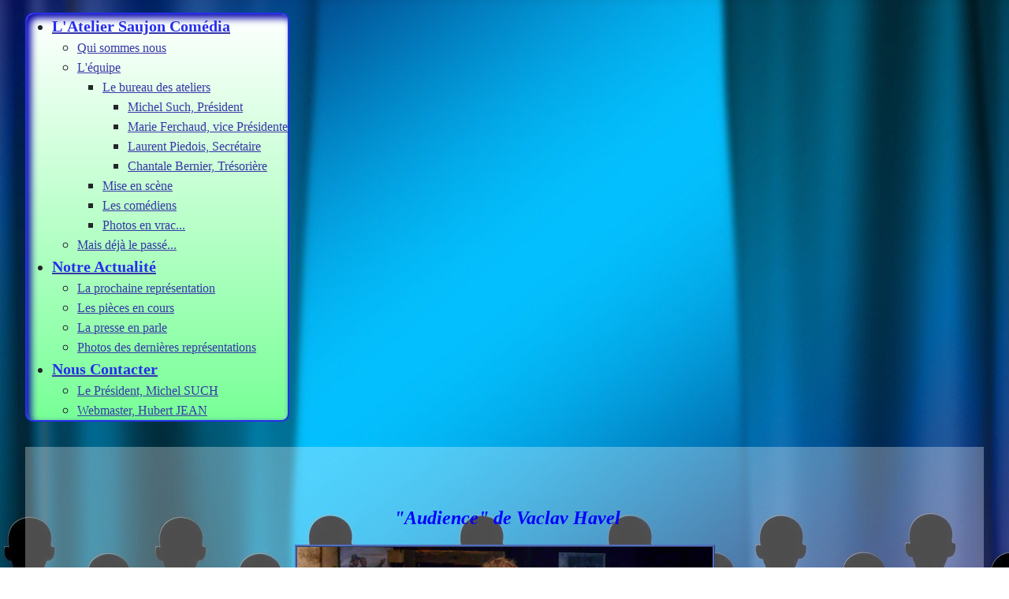

--- FILE ---
content_type: text/html; charset=utf-8
request_url: https://www.ateliers-theatre-saujon-comedia.com/presentation-atelier-theatre-saujon-comedia/l-%C3%A9quipe-des-ateliers-de-th%C3%A9%C3%A2tre/photos-en-vrac-theatre-saujon-comedia/68-audience-ateliers-theatre-saujon-comedia
body_size: 9879
content:
<!DOCTYPE html>
<html lang="fr-fr" dir="ltr">

<head>
    <meta charset="utf-8">
	<meta name="author" content="Michel SUCH">
	<meta name="viewport" content="width=device-width, initial-scale=1">
	<meta name="description" content="Les Ateliers Saujon Comédia sont une troupe de Théâtre qui se produisent sur différentes scènes, ils organisent des cours et des stages de théâtre">
	<meta name="generator" content="Joomla! - Open Source Content Management - Version 5.4.2">
	<title>Ateliers Théâtre Saujon Comédia - Audience</title>
	<link href="/media/system/images/joomla-favicon.svg" rel="icon" type="image/svg+xml">
	<link href="/media/system/images/favicon.ico" rel="alternate icon" type="image/vnd.microsoft.icon">
	<link href="/media/system/images/joomla-favicon-pinned.svg" rel="mask-icon" color="#000">

    <link href="/media/system/css/joomla-fontawesome.min.css?dd80b1" rel="lazy-stylesheet"><noscript><link href="/media/system/css/joomla-fontawesome.min.css?dd80b1" rel="stylesheet"></noscript>
	<link href="https://fonts.googleapis.com/css2?family=Noto+Sans:wght@100;300;400;700&amp;family=Roboto:wght@100;300;400;700&amp;display=swap" rel="lazy-stylesheet" crossorigin="anonymous"><noscript><link href="https://fonts.googleapis.com/css2?family=Noto+Sans:wght@100;300;400;700&amp;family=Roboto:wght@100;300;400;700&amp;display=swap" rel="stylesheet"></noscript>
		<link rel="stylesheet" href="/media/com_jchoptimize/cache/css/43bcabf297f23db073c0c9b41a577af49680d96ff0c57ad25a4b17e13000fc42.css" data-file="template.min">
	<link rel="stylesheet" href="/media/com_jchoptimize/cache/css/43bcabf297f23db073c0c9b41a577af4fabf1ded9d8076309ecce0bb32f13bc1.css" data-file="colors_alternative.min">
	<link href="/media/mod_articles_news/css/template.min.css?dd80b1" rel="stylesheet">
	<link rel="stylesheet" href="/media/com_jchoptimize/cache/css/43bcabf297f23db073c0c9b41a577af435237080e0668af2b547aaa23103b295.css" data-file="joomla-alert.min">
	<link rel="stylesheet" href="/media/com_jchoptimize/cache/css/43bcabf297f23db073c0c9b41a577af4756d268333a044c49460194e1ceb14e2.css" data-file="user">
	<link href="/plugins/system/cookiesck/assets/front.css?ver=3.7.1" rel="stylesheet">
	<link href="/modules/mod_maximenuck/themes/mega9/css/maximenuck.php?monid=maximenuck102" rel="stylesheet">
	<style>:root {
		--hue: 214;
		--template-bg-light: #f0f4fb;
		--template-text-dark: #495057;
		--template-text-light: #ffffff;
		--template-link-color: var(--link-color);
		--template-special-color: #001B4C;
		--cassiopeia-font-family-body: "Noto Sans", sans-serif;
			--cassiopeia-font-family-headings: "Roboto", sans-serif;
			--cassiopeia-font-weight-normal: 400;
			--cassiopeia-font-weight-headings: 700;
	}</style>
	<style>
			#cookiesck {
				position:fixed;
				left:0;
				right: 0;
				bottom: 0;
				z-index: 1000000;
				min-height: 30px;
				color: #eeeeee;
				background: rgba(0,0,0,0.5);
				text-align: center;
				font-size: 14px;
				line-height: 14px;
			}
			#cookiesck_text {
				padding: 10px 0;
				display: inline-block;
			}
			#cookiesck_buttons {
				float: right;
			}
			.cookiesck_button,
			#cookiesck_accept,
			#cookiesck_decline,
			#cookiesck_settings,
			#cookiesck_readmore {
				float:left;
				padding:10px;
				margin: 5px;
				border-radius: 3px;
				text-decoration: none;
				cursor: pointer;
				transition: all 0.2s ease;
			}
			#cookiesck_readmore {
				float:right;
			}
			#cookiesck_accept {
				background: #1176a6;
				border: 2px solid #1176a6;
				color: #f5f5f5;
			}
			#cookiesck_accept:hover {
				background: transparent;
				border: 2px solid darkturquoise;
				color: darkturquoise;
			}
			#cookiesck_decline {
				background: #000;
				border: 2px solid #000;
				color: #f5f5f5;
			}
			#cookiesck_decline:hover {
				background: transparent;
				border: 2px solid #fff;
				color: #fff;
			}
			#cookiesck_settings {
				background: #fff;
				border: 2px solid #fff;
				color: #000;
			}
			#cookiesck_settings:hover {
				background: transparent;
				border: 2px solid #fff;
				color: #fff;
			}
			#cookiesck_options {
				display: none;
				width: 30px;
				height: 30px;
				border-radius: 15px;
				box-sizing: border-box;
				position: fixed;
				bottom: 0;
				left: 0;
				margin: 10px;
				border: 1px solid #ccc;
				cursor: pointer;
				background: rgba(255,255,255,1) url(/plugins/system/cookiesck/assets/cookies-icon.svg) center center no-repeat;
				background-size: 80% auto;
				z-index: 1000000;
			}
			#cookiesck_options > .inner {
				display: none;
				width: max-content;
				margin-top: -40px;
				background: rgba(0,0,0,0.7);
				position: absolute;
				font-size: 14px;
				color: #fff;
				padding: 4px 7px;
				border-radius: 3px;
			}
			#cookiesck_options:hover > .inner {
				display: block;
			}
			#cookiesck > div {
				display: flex;
				justify-content: space-around;
				align-items: center;
				flex-direction: column;
			}
			
			
			.cookiesck-iframe-wrap-text {
				position: absolute;
				width: 100%;
				padding: 10px;
				color: #fff;
				top: 50%;
				transform: translate(0,-60%);
				text-align: center;
			}
			.cookiesck-iframe-wrap:hover .cookiesck-iframe-wrap-text {
				color: #333;
			}
			.cookiesck-iframe-wrap-allowed .cookiesck-iframe-wrap-text {
				display: none;
			}

		</style>
	<style>
@media only screen and (min-width: 768px) {
body {background-image:url(https://www.ateliers-theatre-saujon-comedia.com/images/background/fond-ecran-saujon-comedia-theatre.jpg) !important;
    background-size: auto !important;
    background-attachment: fixed !important;
    background-repeat: no-repeat !important;
	background-position: center center !important;
    background-color: transparent !important;}


}
</style>
	<style>/* Mobile Menu CK - https://www.joomlack.fr */
/* Automatic styles */

.mobilemenuck-bar {display:none;position:relative;left:0;top:0;right:0;z-index:100;}
.mobilemenuck-bar-title {display: block;}
.mobilemenuck-bar-button {cursor:pointer;box-sizing: border-box;position:absolute; top: 0; right: 0;line-height:0.8em;font-family:Verdana;text-align: center;}
.mobilemenuck {box-sizing: border-box;width: 100%;}
.mobilemenuck-topbar {position:relative;}
.mobilemenuck-title {display: block;}
.mobilemenuck-button {cursor:pointer;box-sizing: border-box;position:absolute; top: 0; right: 0;line-height:0.8em;font-family:Verdana;text-align: center;}
.mobilemenuck a {display:block;text-decoration: none;}
.mobilemenuck a:hover {text-decoration: none;}
.mobilemenuck .mobilemenuck-item > div {position:relative;}
/* for accordion */
.mobilemenuck-togglericon:after {cursor:pointer;text-align:center;display:block;position: absolute;right: 0;top: 0;content:"+";}
.mobilemenuck .open .mobilemenuck-togglericon:after {content:"-";}
.mobilemenuck-lock-button.mobilemenuck-button {right:45px}
.mobilemenuck-lock-button.mobilemenuck-button svg {max-height:50%;}
.mobilemenuck-lock-button.mobilemenuck-button::after {display: block;content: "";height: 100%;width: 100%;z-index: 1;position: absolute;top: 0;left: 0;}
.mobilemenuck[data-display="flyout"] {overflow: initial !important;}
.mobilemenuck[data-display="flyout"] .level1 + .mobilemenuck-submenu {position:absolute;top:0;left:auto;display:none;height:100vh;left:100%;}
.mobilemenuck[data-display="flyout"] .level2 + .mobilemenuck-submenu {position:absolute;top:0;left:auto;display:none;height:100vh;left:100%;}
.mobilemenuck[data-display="flyout"][data-effect*="slideright"] .level1 + .mobilemenuck-submenu {right:100%;left:auto;}
.mobilemenuck[data-display="flyout"][data-effect*="slideright"] .level2 + .mobilemenuck-submenu {right:100%;left:auto;}

/* RTL support */
.rtl .mobilemenuck-bar-button {left: 0;right: auto;}
.rtl .mobilemenuck-button {left: 0;right: auto;}
.rtl .mobilemenuck-togglericon::after {left: 0;right: auto;}

@media screen and (max-width: 640px) {
.mobilemenuck[data-display="flyout"] .level1 + .mobilemenuck-submenu {position:static;width: initial !important;height: initial;}
}
@media screen and (max-width: 1000px) {
.mobilemenuck[data-display="flyout"] .level2 + .mobilemenuck-submenu {position:static;width: initial !important;height: initial;}
}
.mobilemenuck-backbutton {
	cursor: pointer;
}

.mobilemenuck-backbutton:hover {
	opacity: 0.7;
}

[data-id="mobilemenuck-171"] .mobilemenuck-bar-title {
	background: #464646;
	color: #FFFFFF;
	font-weight: bold;
	text-indent: 20px;
	line-height: 43px;
	font-size: 20px;
}

[data-id="mobilemenuck-171"] .mobilemenuck-bar-title a {
	color: #FFFFFF;
	font-weight: bold;
	text-indent: 20px;
	line-height: 43px;
	font-size: 20px;
}

[data-id="mobilemenuck-171"] .mobilemenuck-bar-button {
	background: #333333;
	height: 43px;
	width: 43px;
	color: #FFFFFF;
	padding-top: 8px;
	font-size: 1.8em;
}

[data-id="mobilemenuck-171"] .mobilemenuck-bar-button a {
	color: #FFFFFF;
	font-size: 1.8em;
}

[data-id="mobilemenuck-171"].mobilemenuck {
	background: #464646;
	color: #FFFFFF;
	padding-bottom: 5px;
	font-weight: bold;
	font-size: 1.2em;
}

[data-id="mobilemenuck-171"].mobilemenuck a {
	color: #FFFFFF;
	font-weight: bold;
	font-size: 1.2em;
}

[data-id="mobilemenuck-171"] .mobilemenuck-title {
	background: #464646;
	height: 43px;
	text-indent: 20px;
	line-height: 43px;
	font-size: 20px;
}

[data-id="mobilemenuck-171"] .mobilemenuck-title a {
	text-indent: 20px;
	line-height: 43px;
	font-size: 20px;
}

[data-id="mobilemenuck-171"] .mobilemenuck-button {
	min-height: 35px;
	height: 43px;
	width: 45px;
	line-height: 35px;
	font-size: 1.8em;
}

[data-id="mobilemenuck-171"] .mobilemenuck-button a {
	line-height: 35px;
	font-size: 1.8em;
}

[data-id="mobilemenuck-171"] .mobilemenuck-item > .level1 {
	background: #027EA6;
	-moz-border-radius: 5px 5px 5px 5px;
	-o-border-radius: 5px 5px 5px 5px;
	-webkit-border-radius: 5px 5px 5px 5px;
	border-radius: 5px 5px 5px 5px;
	color: #FFFFFF;
	margin-top: 4px;
	margin-right: 4px;
	margin-bottom: 4px;
	margin-left: 4px;
	padding-left: 15px;
	line-height: 35px;
}

[data-id="mobilemenuck-171"] .mobilemenuck-item > .level1 a {
	color: #FFFFFF;
	line-height: 35px;
}

[data-id="mobilemenuck-171"] .mobilemenuck-item > .level1:not(.headingck):hover, [data-id="mobilemenuck-171"] .mobilemenuck-item > .level1.open {
	background: #008bb8;
}

[data-id="mobilemenuck-171"] .mobilemenuck-item > .level2 {
	background: #FFFFFF;
	-moz-border-radius: 5px 5px 5px 5px;
	-o-border-radius: 5px 5px 5px 5px;
	-webkit-border-radius: 5px 5px 5px 5px;
	border-radius: 5px 5px 5px 5px;
	color: #000000;
	margin-top: 4px;
	margin-right: 4px;
	margin-bottom: 4px;
	margin-left: 4px;
	padding-left: 25px;
	line-height: 35px;
}

[data-id="mobilemenuck-171"] .mobilemenuck-item > .level2 a {
	color: #000000;
	line-height: 35px;
}

[data-id="mobilemenuck-171"] .mobilemenuck-item > .level2:not(.headingck):hover, [data-id="mobilemenuck-171"] .mobilemenuck-item > .level2.open {
	background: #f0f0f0;
}

[data-id="mobilemenuck-171"] .level2 + .mobilemenuck-submenu .mobilemenuck-item > div:not(.mobilemenuck-submenu) {
	background: #689332;
	-moz-border-radius: 5px 5px 5px 5px;
	-o-border-radius: 5px 5px 5px 5px;
	-webkit-border-radius: 5px 5px 5px 5px;
	border-radius: 5px 5px 5px 5px;
	color: #FFFFFF;
	margin-top: 4px;
	margin-right: 4px;
	margin-bottom: 4px;
	margin-left: 4px;
	padding-left: 35px;
	line-height: 35px;
}

[data-id="mobilemenuck-171"] .level2 + .mobilemenuck-submenu .mobilemenuck-item > div:not(.mobilemenuck-submenu) a {
	color: #FFFFFF;
	line-height: 35px;
}

[data-id="mobilemenuck-171"] .level2 + .mobilemenuck-submenu .mobilemenuck-item > div:not(.headingck):not(.mobilemenuck-submenu):hover, [data-id="mobilemenuck-171"] .mobilemenuck-item > .level2 + .mobilemenuck-submenu .mobilemenuck-item > div.open:not(.mobilemenuck-submenu) {
	background: #72a137;
}

[data-id="mobilemenuck-171"] .mobilemenuck-togglericon:after {
	background: #000000;
	background: rgba(0,0,0,0.25);
	-pie-background: rgba(0,0,0,0.25);
	-moz-border-radius: 0px 5px 5px 0px;
	-o-border-radius: 0px 5px 5px 0px;
	-webkit-border-radius: 0px 5px 5px 0px;
	border-radius: 0px 5px 5px 0px;
	min-height: 35px;
	height: 100%;
	width: 35px;
	padding-right: 5px;
	padding-left: 5px;
	line-height: 35px;
	font-size: 1.7em;
}

[data-id="mobilemenuck-171"] .mobilemenuck-togglericon:after a {
	line-height: 35px;
	font-size: 1.7em;
}
.mobilemaximenuck div span.descck {
	padding-left: 10px;
	font-size: 12px;
}

[data-id="mobilemenuck-171"] .mobilemenuck-item-counter {
	display: inline-block;
	margin: 0 5px;
	padding: 10px;
	font-size: 12px;
	line-height: 0;
	background: rgba(0,0,0,0.3);
	color: #eee;
	border-radius: 10px;
	height: 20px;
	transform: translate(10px,-3px);
	box-sizing: border-box;
}

[data-id="mobilemenuck-171"] + .mobilemenuck-overlay {
	position: fixed;
	top: 0;
	background: #000;
	opacity: 0.3;
	left: 0;
	right: 0;
	bottom: 0;
	z-index: 9;
}

[data-id="mobilemenuck-171"] .mobilemenuck-backbutton svg {
	width: 14px;
	fill: #fff;
	position: relative;
	left: -5px;
	top: -2px;
}
[data-id="mobilemenuck-171"] + .mobilemenuck-overlay {
	position: fixed;
	top: 0;
	background: #000000;
	opacity: 0.3;
	left: 0;
	right: 0;
	bottom: 0;
	z-index: 9;
}
[data-id="maximenuck102"] .mobilemenuck-item-counter {
	display: inline-block;
	margin: 0 5px;
	padding: 10px;
	font-size: 12px;
	line-height: 0;
	background: rgba(0,0,0,0.3);
	color: #eee;
	border-radius: 10px;
	height: 20px;
	transform: translate(10px,-3px);
	box-sizing: border-box;
}

[data-id="maximenuck102"] .mobilemenuck-backbutton svg {
	width: 14px;
	fill: #fff;
	position: relative;
	left: -5px;
	top: -2px;
}
/* Mobile Menu CK - https://www.joomlack.fr */
/* Automatic styles */

.mobilemenuck-bar {display:none;position:relative;left:0;top:0;right:0;z-index:100;}
.mobilemenuck-bar-title {display: block;}
.mobilemenuck-bar-button {cursor:pointer;box-sizing: border-box;position:absolute; top: 0; right: 0;line-height:0.8em;font-family:Segoe UI;text-align: center;}
.mobilemenuck {box-sizing: border-box;width: 100%;}
.mobilemenuck-topbar {position:relative;}
.mobilemenuck-title {display: block;}
.mobilemenuck-button {cursor:pointer;box-sizing: border-box;position:absolute; top: 0; right: 0;line-height:0.8em;font-family:Segoe UI;text-align: center;}
.mobilemenuck a {display:block;text-decoration: none;}
.mobilemenuck a:hover {text-decoration: none;}
.mobilemenuck .mobilemenuck-item > div {position:relative;}
.mobilemenuck-lock-button.mobilemenuck-button {right:45px}
.mobilemenuck-lock-button.mobilemenuck-button svg {max-height:50%;}
.mobilemenuck-lock-button.mobilemenuck-button::after {display: block;content: "";height: 100%;width: 100%;z-index: 1;position: absolute;top: 0;left: 0;}
.mobilemenuck[data-display="flyout"] {overflow: initial !important;}
.mobilemenuck[data-display="flyout"] .level1 + .mobilemenuck-submenu {position:absolute;top:0;left:auto;display:none;height:100vh;left:100%;}
.mobilemenuck[data-display="flyout"] .level2 + .mobilemenuck-submenu {position:absolute;top:0;left:auto;display:none;height:100vh;left:100%;}
.mobilemenuck[data-display="flyout"][data-effect*="slideright"] .level1 + .mobilemenuck-submenu {right:100%;left:auto;}
.mobilemenuck[data-display="flyout"][data-effect*="slideright"] .level2 + .mobilemenuck-submenu {right:100%;left:auto;}
@media screen and (max-width: 640px) {
.mobilemenuck[data-display="flyout"] .level1 + .mobilemenuck-submenu {position:static;width: initial !important;height: initial;}
}
@media screen and (max-width: 1000px) {
.mobilemenuck[data-display="flyout"] .level2 + .mobilemenuck-submenu {position:static;width: initial !important;height: initial;}
}
.mobilemenuck-backbutton { cursor: pointer; }.mobilemenuck-backbutton:hover { opacity: 0.7; }/* for accordion */
.mobilemenuck-togglericon:after {cursor:pointer;text-align:center;display:block;position: absolute;right: 0;top: 0;content:"+";}
.mobilemenuck .open .mobilemenuck-togglericon:after {content:"-";}

[data-id="maximenuck102"] .mobilemenuck-bar-title {
	background: #359D9E;
	color: #FFFFFF;
	text-align: left;
	font-weight: normal;
	text-indent: 30px;
	line-height: 60px;
	font-size: 20px;
}

[data-id="maximenuck102"] .mobilemenuck-bar-title a {
	color: #FFFFFF;
	font-weight: normal;
	text-indent: 30px;
	line-height: 60px;
	font-size: 20px;
}

[data-id="maximenuck102"] .mobilemenuck-bar-button {
	-moz-border-radius: 50% 0px 0px 50%;
	-o-border-radius: 50% 0px 0px 50%;
	-webkit-border-radius: 50% 0px 0px 50%;
	border-radius: 50% 0px 0px 50%;
	height: 65px;
	width: 50px;
	color: #FFFFFF;
	line-height: 60px;
	font-size: 40px;
}

[data-id="maximenuck102"] .mobilemenuck-bar-button a {
	color: #FFFFFF;
	line-height: 60px;
	font-size: 40px;
}

[data-id="maximenuck102"].mobilemenuck {
	background: #359D9E;
	background-image: -o-linear-gradient(center top,#359D9E, #38D6C6 100%);
	background-image: -webkit-gradient(linear, left top, left bottom,from(#359D9E), color-stop(100%, #38D6C6));
	background-image: -moz-linear-gradient(center top,#359D9E, #38D6C6 100%);
	background-image: linear-gradient(to bottom,#359D9E, #38D6C6 100%);
	color: #C1D5D6;
	padding-bottom: 10px;
	font-weight: bold;
	font-size: 15px;
}

[data-id="maximenuck102"].mobilemenuck a {
	color: #C1D5D6;
	font-weight: bold;
	font-size: 15px;
}

[data-id="maximenuck102"] .mobilemenuck-title {
	height: 60px;
	color: #FFFFFF;
	margin-right: 10px;
	margin-left: 10px;
	text-align: left;
	font-weight: normal;
	text-indent: 20px;
	line-height: 60px;
	font-size: 20px;
}

[data-id="maximenuck102"] .mobilemenuck-title a {
	color: #FFFFFF;
	font-weight: normal;
	text-indent: 20px;
	line-height: 60px;
	font-size: 20px;
}

[data-id="maximenuck102"] .mobilemenuck-button {
	-moz-border-radius: 50% 50% 50% 50%;
	-o-border-radius: 50% 50% 50% 50%;
	-webkit-border-radius: 50% 50% 50% 50%;
	border-radius: 50% 50% 50% 50%;
	height: 60px;
	width: 60px;
	color: #FFFFFF;
	margin-bottom: 0px;
	margin-left: 0px;
	line-height: 60px;
	font-size: 40px;
}

[data-id="maximenuck102"] .mobilemenuck-button a {
	color: #FFFFFF;
	line-height: 60px;
	font-size: 40px;
}

[data-id="maximenuck102"] .mobilemenuck-item > .level1 {
	background: #FFFFFF;
	background: rgba(255,255,255,0.2);
	-pie-background: rgba(255,255,255,0.2);
	color: #FFFFFF;
	margin-top: 5px;
	margin-right: 10px;
	margin-bottom: 5px;
	margin-left: 10px;
	padding-top: 5px;
	padding-bottom: 5px;
	padding-left: 45px;
	line-height: 35px;
}

[data-id="maximenuck102"] .mobilemenuck-item > .level1 a {
	color: #FFFFFF;
	line-height: 35px;
}

[data-id="maximenuck102"] .mobilemenuck-item > .level2 {
	background: #000000;
	background: rgba(0,0,0,0.2);
	-pie-background: rgba(0,0,0,0.2);
	color: #FFFFFF;
	margin-top: 5px;
	margin-right: 10px;
	margin-bottom: 5px;
	margin-left: 10px;
	padding-top: 5px;
	padding-bottom: 5px;
	padding-left: 45px;
	line-height: 35px;
}

[data-id="maximenuck102"] .mobilemenuck-item > .level2 a {
	color: #FFFFFF;
	line-height: 35px;
}

[data-id="maximenuck102"] .mobilemenuck-item > .level2:not(.headingck):hover, [data-id="maximenuck102"] .mobilemenuck-item > .level2.open {
	background: #38d6c6;
	background-image: -o-linear-gradient(center top,#38d6c6, #359D9E 100%);
	background-image: -webkit-gradient(linear, left top, left bottom,from(#38d6c6), color-stop(100%, #359D9E));
	background-image: -moz-linear-gradient(center top,#38d6c6, #359D9E 100%);
	background-image: linear-gradient(to bottom,#38d6c6, #359D9E 100%);
}

[data-id="maximenuck102"] .level2 + .mobilemenuck-submenu .mobilemenuck-item > div:not(.mobilemenuck-submenu) {
	color: #FFFFFF;
	margin-top: 5px;
	margin-right: 10px;
	margin-bottom: 5px;
	margin-left: 10px;
	padding-top: 5px;
	padding-bottom: 5px;
	padding-left: 65px;
	line-height: 35px;
}

[data-id="maximenuck102"] .level2 + .mobilemenuck-submenu .mobilemenuck-item > div:not(.mobilemenuck-submenu) a {
	color: #FFFFFF;
	line-height: 35px;
}

[data-id="maximenuck102"] .mobilemenuck-togglericon:after {
	height: 35px;
	width: 35px;
	color: #FFFFFF;
	margin-right: 30px;
	text-align: center;
	line-height: 35px;
	font-size: 30px;
}

[data-id="maximenuck102"] .mobilemenuck-togglericon:after a {
	color: #FFFFFF;
	line-height: 35px;
	font-size: 30px;
}
[data-id="maximenuck102"].mobilemenuck div span.descck {
	padding-left: 10px;
	font-size: 12px;
}

[data-id="maximenuck102"].mobilemenuck-bar {
	position: fixed !important;
	bottom: 0px;
	top: auto;
}

[data-id="maximenuck102"].mobilemenuck {
	bottom: 0;
	position: fixed !important;
	overflow-y: auto;
}[data-id="maximenuck102"] img.mobilemenuck-icon {
width: 32px;
height: 32px;
margin: 5px;
}[data-id="maximenuck102"] i.mobilemenuck-icon {
font-size: 32px;
margin: 5px;
}[data-id="maximenuck102"] .mobilemenuck-item .maximenuiconck {
font-size: 32px;
margin: 5px;
}[data-id="maximenuck102"] + .mobilemenuck-overlay {
	position: fixed;
	top: 0;
	background: #000000;
	opacity: 0.3;
	left: 0;
	right: 0;
	bottom: 0;
	z-index: 9;
}.mobilemenuck-logo { text-align: center; }.mobilemenuck-logo-left { text-align: left; }.mobilemenuck-logo-right { text-align: right; }.mobilemenuck-logo a { display: inline-block; }</style>
	<style>div#maximenuck102 .titreck-text {
	flex: 1;
}

div#maximenuck102 .maximenuck.rolloveritem  img {
	display: none !important;
}div#maximenuck102.maximenufixed {
	position: fixed !important;
	left: 0 !important;
	top: 0 !important;
	right: 0 !important;
	z-index: 1000 !important;
	margin: 0 auto;
	width: 100%;
	
}div#maximenuck102.maximenufixed ul.maximenuck {
            top: 0 !important;
        }
@media screen and (max-width: 640px) {div#maximenuck102 ul.maximenuck li.maximenuck.nomobileck, div#maximenuck102 .maxipushdownck ul.maximenuck2 li.maximenuck.nomobileck { display: none !important; }
	div#maximenuck102.maximenuckh {
        height: auto !important;
    }
	
	div#maximenuck102.maximenuckh li.maxiFancybackground {
		display: none !important;
	}

    div#maximenuck102.maximenuckh ul:not(.noresponsive) {
        height: auto !important;
        padding-left: 0 !important;
        /*padding-right: 0 !important;*/
    }

    div#maximenuck102.maximenuckh ul:not(.noresponsive) li {
        float :none !important;
        width: 100% !important;
		box-sizing: border-box;
        /*padding-right: 0 !important;*/
		padding-left: 0 !important;
		padding-right: 0 !important;
        margin-right: 0 !important;
    }

    div#maximenuck102.maximenuckh ul:not(.noresponsive) li > div.floatck {
        width: 100% !important;
		box-sizing: border-box;
		right: 0 !important;
		left: 0 !important;
		margin-left: 0 !important;
		position: relative !important;
		/*display: none;
		height: auto !important;*/
    }
	
	div#maximenuck102.maximenuckh ul:not(.noresponsive) li:hover > div.floatck {
		position: relative !important;
		margin-left: 0 !important;
    }

    div#maximenuck102.maximenuckh ul:not(.noresponsive) div.floatck div.maximenuck2 {
        width: 100% !important;
    }

    div#maximenuck102.maximenuckh ul:not(.noresponsive) div.floatck div.floatck {
        width: 100% !important;
        margin: 20px 0 0 0 !important;
    }
	
	div#maximenuck102.maximenuckh ul:not(.noresponsive) div.floatck div.maxidrop-main {
        width: 100% !important;
    }

    div#maximenuck102.maximenuckh ul:not(.noresponsive) li.maximenucklogo img {
        display: block !important;
        margin-left: auto !important;
        margin-right: auto !important;
        float: none !important;
    }
	
	
	/* for vertical menu  */
	div#maximenuck102.maximenuckv {
        height: auto !important;
    }
	
	div#maximenuck102.maximenuckh li.maxiFancybackground {
		display: none !important;
	}

    div#maximenuck102.maximenuckv ul:not(.noresponsive) {
        height: auto !important;
        padding-left: 0 !important;
        /*padding-right: 0 !important;*/
    }

    div#maximenuck102.maximenuckv ul:not(.noresponsive) li {
        float :none !important;
        width: 100% !important;
        /*padding-right: 0 !important;*/
		padding-left: 0 !important;
        margin-right: 0 !important;
    }

    div#maximenuck102.maximenuckv ul:not(.noresponsive) li > div.floatck {
        width: 100% !important;
		right: 0 !important;
		margin-left: 0 !important;
		margin-top: 0 !important;
		position: relative !important;
		left: 0 !important;
		/*display: none;
		height: auto !important;*/
    }
	
	div#maximenuck102.maximenuckv ul:not(.noresponsive) li:hover > div.floatck {
		position: relative !important;
		margin-left: 0 !important;
    }

    div#maximenuck102.maximenuckv ul:not(.noresponsive) div.floatck div.maximenuck2 {
        width: 100% !important;
    }

    div#maximenuck102.maximenuckv ul:not(.noresponsive) div.floatck div.floatck {
        width: 100% !important;
        margin: 20px 0 0 0 !important;
    }
	
	div#maximenuck102.maximenuckv ul:not(.noresponsive) div.floatck div.maxidrop-main {
        width: 100% !important;
    }

    div#maximenuck102.maximenuckv ul:not(.noresponsive) li.maximenucklogo img {
        display: block !important;
        margin-left: auto !important;
        margin-right: auto !important;
        float: none !important;
    }
}
	
@media screen and (min-width: 641px) {
	div#maximenuck102 ul.maximenuck li.maximenuck.nodesktopck, div#maximenuck102 .maxipushdownck ul.maximenuck2 li.maximenuck.nodesktopck { display: none !important; }
}/*---------------------------------------------
---	 WCAG				                ---
----------------------------------------------*/#maximenuck102 ul.maximenuck li.maximenuck > a:focus, #maximenuck102 ul.maximenuck li.maximenuck > span:focus {
    outline: 2px dashed #1e174a !important;
}
#maximenuck102.maximenuck-wcag-active .maximenuck-toggler-anchor ~ ul {
    display: block !important;
}

#maximenuck102 .maximenuck-toggler-anchor {
	height: 0;
	opacity: 0;
	overflow: hidden;
	display: none;
}div#maximenuck102 li > a, div#maximenuck102 li > span { font-family: 'Times New Roman';}
div#maximenuck102.maximenuckh ul.maximenuck li.maximenuck.level1.parent > a:after, div#maximenuck102.maximenuckh ul.maximenuck li.maximenuck.level1.parent > span.separator:after, div#maximenuck102.maximenuckh ul.maximenuck li.maximenuck.level1.parent > .maximenuck-toggler:after { border-top-color: #282EEB;color: #282EEB;display:block;position:absolute;} 
div#maximenuck102.maximenuckh ul.maximenuck li.maximenuck.level1.parent:hover > a:after, div#maximenuck102.maximenuckh ul.maximenuck li.maximenuck.level1.parent:hover > span.separator:after, div#maximenuck102.maximenuckh ul.maximenuck li.maximenuck.level1.parent:hover > .maximenuck-toggler:after { border-top-color: #FF0D55;color: #FF0D55;} 
div#maximenuck102.maximenuckh ul.maximenuck, #maximenuck102.maximenuckh ul.maximenuck { background: #ffffff;background-color: #ffffff;background: -moz-linear-gradient(top,  #ffffff 0%, #78ff97 100%);background: -webkit-gradient(linear, left top, left bottom, color-stop(0%,#ffffff), color-stop(100%,#78ff97)); background: -webkit-linear-gradient(top,  #ffffff 0%,#78ff97 100%);background: -o-linear-gradient(top,  #ffffff 0%,#78ff97 100%);background: -ms-linear-gradient(top,  #ffffff 0%,#78ff97 100%);background: linear-gradient(to bottom,  #ffffff 0%,#78ff97 100%); -moz-border-radius: 10px 10px 10px 10px;-webkit-border-radius: 10px 10px 10px 10px;border-radius: 10px 10px 10px 10px;-moz-box-shadow: inset 5px 5px 10px 0px #0505A8;-webkit-box-shadow: inset 5px 5px 10px 0px #0505A8;box-shadow: inset 5px 5px 10px 0px #0505A8;border-top: #282EEB 2px solid ;border-right: #282EEB 2px solid ;border-bottom: #282EEB 2px solid ;border-left: #282EEB 2px solid ;text-align: left; } 
div#maximenuck102.maximenuckh ul.maximenuck li.maximenuck.level1 > a span.titreck, div#maximenuck102.maximenuckh ul.maximenuck li.maximenuck.level1 > span.separator span.titreck, select#maximenuck102.maximenuckh ul.maximenuck { color: #282EEB;font-size: 20px;font-weight: bold;text-transform: capitalize; } 
div#maximenuck102.maximenuckh ul.maximenuck li.maximenuck.level1:hover > a span.titreck, div#maximenuck102.maximenuckh ul.maximenuck li.maximenuck.level1:hover > span.separator span.titreck, select#maximenuck102.maximenuckh ul.maximenuck:hover { color: #FF0D55; } div#maximenuck102.maximenuckh ul.maximenuck { }div#maximenuck102.maximenuckh ul.maximenuck { }div#maximenuck102.maximenuckh ul.maximenuck { }maximenuck102 { }maximenuck102 { }maximenuck102 { }/* for images position */
div#maximenuck102 ul.maximenuck li.maximenuck.level1 > a,
div#maximenuck102 ul.maximenuck li.maximenuck.level1 > span.separator {
	display: flex;
	align-items: center;
}

div#maximenuck102 ul.maximenuck li.maximenuck.level1 li.maximenuck > a,
div#maximenuck102 ul.maximenuck li.maximenuck.level1 li.maximenuck > span.separator {
	display: flex;
}

div#maximenuck102 ul.maximenuck li.maximenuck.level1 > a[data-align="bottom"],
div#maximenuck102 ul.maximenuck li.maximenuck.level1 > span.separator[data-align="bottom"],
div#maximenuck102 ul.maximenuck li.maximenuck.level1 li.maximenuck > a[data-align="bottom"],
div#maximenuck102 ul.maximenuck li.maximenuck.level1 li.maximenuck > span.separator[data-align="bottom"],
	div#maximenuck102 ul.maximenuck li.maximenuck.level1 > a[data-align="top"],
div#maximenuck102 ul.maximenuck li.maximenuck.level1 > span.separator[data-align="top"],
div#maximenuck102 ul.maximenuck li.maximenuck.level1 li.maximenuck > a[data-align="top"],
div#maximenuck102 ul.maximenuck li.maximenuck.level1 li.maximenuck > span.separator[data-align="top"]{
	flex-direction: column;
	align-items: inherit;
}

div#maximenuck102 ul.maximenuck li.maximenuck.level1 > a[data-align=*"bottom"] img,
div#maximenuck102 ul.maximenuck li.maximenuck.level1 > span.separator[data-align=*"bottom"] img,
div#maximenuck102 ul.maximenuck li.maximenuck.level1 li.maximenuck > a[data-align=*"bottom"] img,
div#maximenuck102 ul.maximenuck li.maximenuck.level1 li.maximenuck > span.separator[data-align=*"bottom"] img {
	align-self: end;
}

div#maximenuck102 ul.maximenuck li.maximenuck.level1 > a[data-align=*"top"] img,
div#maximenuck102 ul.maximenuck li.maximenuck.level1 > span.separator[data-align=*"top"] img,
div#maximenuck102 ul.maximenuck li.maximenuck.level1 li.maximenuck > a[data-align=*"top"] img,
div#maximenuck102 ul.maximenuck li.maximenuck.level1 li.maximenuck > span.separator[data-align=*"top"] img {
	align-self: start;
}


</style>
	<style>#mobilemenuck-171-mobile-bar, #mobilemenuck-171-mobile-bar-wrap-topfixed { display: none; }
	@media only screen and (max-width:640px){
	#mobilemenuck-171-wrap ul.nav, #mobilemenuck-171-wrap button.navbar-toggler { display: none !important; }
	#mobilemenuck-171-mobile-bar, #mobilemenuck-171-mobile-bar-wrap-topfixed { display: block; flex: 1;}
	.mobilemenuck-hide {display: none !important;}
    body { padding-top: 40px !important; } }</style>
	<style class="jchoptimize-image-attributes">img{max-width: 100%; height: auto;}</style>

	
	
	
	
	
	
	
	
	
	
	
	

    
	
	
	
	<script type="application/json" class="joomla-script-options new">{"joomla.jtext":{"PLG_MOBILEMENUCK_SEARCH":"PLG_MOBILEMENUCK_SEARCH","PLG_MOBILEMENUCK_BAR_BUTTON_LABEL":"PLG_MOBILEMENUCK_BAR_BUTTON_LABEL","PLG_MOBILEMENUCK_LOCK_BUTTON_LABEL":"PLG_MOBILEMENUCK_LOCK_BUTTON_LABEL","PLG_MOBILEMENUCK_MENU_BUTTON_LABEL":"PLG_MOBILEMENUCK_MENU_BUTTON_LABEL","PLG_MOBILEMENUCK_SEARCH_LABEL":"PLG_MOBILEMENUCK_SEARCH_LABEL","PLG_MOBILEMENUCK_TOGGLER_ICON_LABEL":"PLG_MOBILEMENUCK_TOGGLER_ICON_LABEL","PLG_MOBILEMENUCK_SEARCH_RESET_LABEL":"PLG_MOBILEMENUCK_SEARCH_RESET_LABEL","ERROR":"Erreur","MESSAGE":"Message","NOTICE":"Annonce","WARNING":"Alerte","JCLOSE":"Fermer","JOK":"OK","JOPEN":"Ouvrir"},"system.paths":{"root":"","rootFull":"https:\/\/www.ateliers-theatre-saujon-comedia.com\/","base":"","baseFull":"https:\/\/www.ateliers-theatre-saujon-comedia.com\/"},"csrf.token":"de1cbb2a7230ecc260cb6232d3bc4035"}</script>
	
	
	
	
	
	
	
	<script type="application/ld+json">{"@context":"https://schema.org","@graph":[{"@type":"Organization","@id":"https://www.ateliers-theatre-saujon-comedia.com/#/schema/Organization/base","name":"Ateliers théâtre Saujon Comédia","url":"https://www.ateliers-theatre-saujon-comedia.com/","sameAs":["https://www.ateliers-theatre-saujon-comedia.com"]},{"@type":"WebSite","@id":"https://www.ateliers-theatre-saujon-comedia.com/#/schema/WebSite/base","url":"https://www.ateliers-theatre-saujon-comedia.com/","name":"Ateliers Théâtre Saujon Comédia","publisher":{"@id":"https://www.ateliers-theatre-saujon-comedia.com/#/schema/Organization/base"}},{"@type":"WebPage","@id":"https://www.ateliers-theatre-saujon-comedia.com/#/schema/WebPage/base","url":"https://www.ateliers-theatre-saujon-comedia.com/presentation-atelier-theatre-saujon-comedia/l-%C3%A9quipe-des-ateliers-de-th%C3%A9%C3%A2tre/photos-en-vrac-theatre-saujon-comedia/68-audience-ateliers-theatre-saujon-comedia","name":"Ateliers Théâtre Saujon Comédia - Audience","description":"Les Ateliers Saujon Comédia sont une troupe de Théâtre qui se produisent sur différentes scènes, ils organisent des cours et des stages de théâtre","isPartOf":{"@id":"https://www.ateliers-theatre-saujon-comedia.com/#/schema/WebSite/base"},"about":{"@id":"https://www.ateliers-theatre-saujon-comedia.com/#/schema/Organization/base"},"inLanguage":"fr-FR"},{"@type":"Article","@id":"https://www.ateliers-theatre-saujon-comedia.com/#/schema/com_content/article/68","name":"Audience","headline":"Audience","inLanguage":"fr-FR","isPartOf":{"@id":"https://www.ateliers-theatre-saujon-comedia.com/#/schema/WebPage/base"}}]}</script>
	
	
	
	
	


		<script src="/media/com_jchoptimize/cache/js/192865a77f8843c0a4b063134ebb60bf06182be4be208b164c58eaea977f64eb.js" data-file="jquery.min"></script>
	<script src="/media/legacy/js/jquery-noconflict.min.js?504da4"></script>
	<script src="/media/com_jchoptimize/cache/js/192865a77f8843c0a4b063134ebb60bf4defd9d7bae6f447ae7197887ed8ce96.js" data-file="core.min"></script>
	<script src="/plugins/system/cookiesck/assets/front.js?ver=3.7.1"></script>
	<script src="/modules/mod_maximenuck/assets/maximenuck.min.js?ver=10.1.11"></script>
	<script src="/modules/mod_maximenuck/assets/jquery.ui.1.8.js"></script>
	<script src="/media/plg_system_mobilemenuck/assets/mobilemenuck.js?ver=1.6.11"></script>
	<script>
var COOKIESCK = {
	ALLOWED : ["cookiesck","cookiesckiframes","cookiesckuniquekey","jform_captchacookie","eaa5e347f63a1b5850518b9ca5fe94a9"]
	, VALUE : 'yes'
	, UNIQUE_KEY : '5dbedb62d6c56484827c666824f9b710'
	, LOG : '0'
	, LIST : '{}'
	, LIFETIME : '365'
	, DEBUG : '0'
	, TEXT : {
		INFO : 'En visitant ce site, vous acceptez l\'utilisation de cookies afin de vous proposer les meilleurs services possibles.'
		, ACCEPT_ALL : 'Tout accepter'
		, ACCEPT_ALL : 'Tout accepter'
		, DECLINE_ALL : 'Tout décliner'
		, SETTINGS : 'Personnaliser'
		, OPTIONS : 'Options des cookies'
		, CONFIRM_IFRAMES : 'Veuillez confirmer que vous voulez charger les iframes'
	}
};
console.log("COOKIES CK MESSAGE : The list of cookies is empty. Please check the documentation");jQuery(document).ready(function(){ckInitCookiesckIframes();});</script>
	<script>jQuery(document).ready(function(){new Maximenuck('#maximenuck102', {fxtransition : 'linear',dureeIn : 0,dureeOut : 500,menuID : 'maximenuck102',testoverflow : '1',orientation : 'horizontal',behavior : 'mouseover',opentype : 'drop',fxdirection : 'normal',directionoffset1 : '30',directionoffset2 : '30',showactivesubitems : '0',ismobile : 0,menuposition : 'topfixed',effecttype : 'dropdown',topfixedeffect : '1',topfixedoffset : '',topfixedoffsetboth : '0',clickclose : '0',closeclickoutside : '0',clicktoggler : '0',fxduration : 500});});</script>
	<script>jQuery(document).ready(function(){new FancyMaximenuck('#maximenuck102', {fancyTransition : 'linear',fancyDuree : 500});});</script>
	<script>jQuery(document).ready(function(){ new MobileMenuCK(jQuery('#mobilemenuck-171-wrap ul.nav'), {menubarbuttoncontent : '&#x2261;',topbarbuttoncontent : '×',showmobilemenutext : 'default',mobilemenutext : 'Menu',container : 'body',detectiontype : 'resolution',resolution : '640',usemodules : '0',useimages : '0',showlogo : '1',showdesc : '0',displaytype : 'accordion',displayeffect : 'normal',menuwidth : '300',openedonactiveitem : '0',mobilebackbuttontext : 'Retour',menuselector : 'ul',uriroot : '',tooglebarevent : 'click',tooglebaron : 'all',logo_source : 'maximenuck',logo_image : '',logo_link : '',logo_alt : '',logo_position : 'left',logo_width : '',logo_height : '',logo_margintop : '',logo_marginright : '',logo_marginbottom : '',logo_marginleft : '',topfixedeffect : 'always',lock_button : '0',lock_forced : '0',accordion_use_effects : '0',accordion_toggle : '0',show_icons : '0',counter : '0',hide_desktop : '1',overlay : '1',menuid : 'mobilemenuck-171',langdirection : 'ltr',merge : '',beforetext : '',aftertext : '',mergeorder : '',logo_where : '1',custom_position : '',search : '0',uriroot : ''}); });</script>
	<script>jQuery(document).ready(function(){ new MobileMenuCK(jQuery('#maximenuck102'), {menubarbuttoncontent : '&#x2261;',topbarbuttoncontent : '×',showmobilemenutext : 'custom',mobilemenutext : 'Menu',container : 'menucontainer',detectiontype : 'tablet',resolution : '640',usemodules : '0',useimages : '0',showlogo : '0',showdesc : '0',displaytype : 'flat',displayeffect : 'normal',menuwidth : '300',openedonactiveitem : '0',mobilebackbuttontext : 'Retour',menuselector : 'ul.maximenuck',uriroot : '',tooglebarevent : 'click',tooglebaron : 'all',logo_source : 'maximenuck',logo_image : '',logo_link : '',logo_alt : '',logo_position : 'left',logo_width : '',logo_height : '',logo_margintop : '',logo_marginright : '',logo_marginbottom : '',logo_marginleft : '',topfixedeffect : 'onscroll',lock_button : '0',lock_forced : '0',accordion_use_effects : '0',accordion_toggle : '0',show_icons : '1',counter : '0',hide_desktop : '1',overlay : '1',menuid : 'maximenuck102',langdirection : 'ltr',merge : '',beforetext : '',aftertext : '',mergeorder : '',logo_where : '1',custom_position : '',search : '0',uriroot : ''}); });</script>
	<script src="/media/vendor/metismenujs/js/metismenujs.min.js?1.4.0" defer></script>
	<script src="/media/templates/site/cassiopeia/js/mod_menu/menu-metismenu.min.js?dd80b1" defer></script>
	<script src="/media/templates/site/cassiopeia/js/template.min.js?dd80b1" type="module"></script>
	<script src="/media/system/js/messages.min.js?9a4811" type="module"></script>
</head>

<body class="site com_content wrapper-fluid view-article layout-blog no-task itemid-566">
    <header class="header container-header full-width">

        
        
        
                    <div class="grid-child container-nav">
                                    <nav class="menu no-card " aria-label="Maximenu CK">
        <!-- debut Maximenu CK -->
	<div class="maximenuckh ltr" id="maximenuck102" style="z-index:10;">
						<ul class=" maximenuck">
				<li data-level="1" class="maximenuck item101 active first parent level1 " style="z-index : 12000;" ><a aria-haspopup="true"  data-hover="L'Atelier Saujon Comédia" class="maximenuck  nav-pills" href="/" title="Les ateliers de Théâtre Saujon Comédia" data-align="top"><span class="titreck"  data-hover="L'Atelier Saujon Comédia"><span class="titreck-text"><span class="titreck-title">L'Atelier Saujon Comédia</span></span></span></a>
	<div class="floatck" style=""><div class="maxidrop-main" style=""><div class="maximenuck2 first " >
	<ul class="maximenuck2"><li data-level="2" class="maximenuck item1323 first level2 " style="z-index : 11999;" ><a  data-hover="Qui sommes nous" class="maximenuck " href="/presentation-atelier-theatre-saujon-comedia/qui-sommes-nous" data-align="top"><span class="titreck"  data-hover="Qui sommes nous"><span class="titreck-text"><span class="titreck-title">Qui sommes nous</span></span></span></a>
		</li><li data-level="2" class="maximenuck item554 parent level2 " style="z-index : 11998;" ><a aria-haspopup="true"  data-hover="L'équipe" class="maximenuck " href="/presentation-atelier-theatre-saujon-comedia/l-équipe-des-ateliers-de-théâtre/le-bureau-des-ateliers-saujon-comedia" data-align="top"><span class="titreck"  data-hover="L'équipe"><span class="titreck-text"><span class="titreck-title">L'équipe</span></span></span></a>
	<div class="floatck" style=""><div class="maxidrop-main" style=""><div class="maximenuck2 first " >
	<ul class="maximenuck2"><li data-level="3" class="maximenuck item561 first parent level3 " style="z-index : 11997;" ><a aria-haspopup="true"  data-hover="Le bureau des ateliers" class="maximenuck " href="/presentation-atelier-theatre-saujon-comedia/l-équipe-des-ateliers-de-théâtre/le-bureau-des-ateliers-saujon-comedia" data-align="top"><span class="titreck"  data-hover="Le bureau des ateliers"><span class="titreck-text"><span class="titreck-title">Le bureau des ateliers</span></span></span></a>
	<div class="floatck" style=""><div class="maxidrop-main" style=""><div class="maximenuck2 first " >
	<ul class="maximenuck2"><li data-level="4" class="maximenuck item1339 first level4 " style="z-index : 11996;" ><a  data-hover="Michel Such, Président" class="maximenuck " href="/presentation-atelier-theatre-saujon-comedia/l-équipe-des-ateliers-de-théâtre/le-bureau-des-ateliers-saujon-comedia/president-ateliers-theatre-saujon-comedia" data-align="top"><span class="titreck"  data-hover="Michel Such, Président"><span class="titreck-text"><span class="titreck-title">Michel Such, Président</span></span></span></a>
		</li><li data-level="4" class="maximenuck item1340 level4 " style="z-index : 11995;" ><a  data-hover="Marie Ferchaud, vice Présidente" class="maximenuck " href="/presentation-atelier-theatre-saujon-comedia/l-équipe-des-ateliers-de-théâtre/le-bureau-des-ateliers-saujon-comedia/vice-presidente-saujon-comedia-marie-ferchaud" data-align="top"><span class="titreck"  data-hover="Marie Ferchaud, vice Présidente"><span class="titreck-text"><span class="titreck-title">Marie Ferchaud, vice Présidente</span></span></span></a>
		</li><li data-level="4" class="maximenuck item1341 level4 " style="z-index : 11994;" ><a  data-hover="Laurent Piedois, Secrétaire" class="maximenuck " href="/presentation-atelier-theatre-saujon-comedia/l-équipe-des-ateliers-de-théâtre/le-bureau-des-ateliers-saujon-comedia/laurent-piedois-secretaire-saujon-comedia" data-align="top"><span class="titreck"  data-hover="Laurent Piedois, Secrétaire"><span class="titreck-text"><span class="titreck-title">Laurent Piedois, Secrétaire</span></span></span></a>
		</li><li data-level="4" class="maximenuck item1342 last level4 " style="z-index : 11993;" ><a  data-hover="Chantale Bernier, Trésorière" class="maximenuck " href="/presentation-atelier-theatre-saujon-comedia/l-équipe-des-ateliers-de-théâtre/le-bureau-des-ateliers-saujon-comedia/chantale-bernier-tresoriere-saujon-comedia" data-align="top"><span class="titreck"  data-hover="Chantale Bernier, Trésorière"><span class="titreck-text"><span class="titreck-title">Chantale Bernier, Trésorière</span></span></span></a>
	</li>
	</ul>
	</div></div></div>
	</li><li data-level="3" class="maximenuck item563 level3 " style="z-index : 11992;" ><a  data-hover="Mise en scène" class="maximenuck " href="https://www.ateliers-theatre-saujon-comedia.com/presentation-atelier-theatre-saujon-comedia/l-équipe-des-ateliers-de-théâtre/mise-en-scene-ateliers-theatre-saujon-comedia" title="Les metteurs en scène des ateliers Saujon Comédia" data-align="top"><span class="titreck"  data-hover="Mise en scène"><span class="titreck-text"><span class="titreck-title">Mise en scène</span></span></span></a>
		</li><li data-level="3" class="maximenuck item565 level3 " style="z-index : 11991;" ><a  data-hover="Les comédiens " class="maximenuck " href="/presentation-atelier-theatre-saujon-comedia/l-équipe-des-ateliers-de-théâtre/les-comediens-des-ateliers-theatre-saujon-comedia" data-align="top"><span class="titreck"  data-hover="Les comédiens "><span class="titreck-text"><span class="titreck-title">Les comédiens </span></span></span></a>
		</li><li data-level="3" class="maximenuck item566 current last level3 " style="z-index : 11990;" ><a aria-current="page"  data-hover="Photos en vrac... " class="maximenuck " href="/presentation-atelier-theatre-saujon-comedia/l-équipe-des-ateliers-de-théâtre/photos-en-vrac-theatre-saujon-comedia" title="Photos en vrac..." data-align="top"><span class="titreck"  data-hover="Photos en vrac... "><span class="titreck-text"><span class="titreck-title">Photos en vrac... </span></span></span></a>
	</li>
	</ul>
	</div></div></div>
	</li><li data-level="2" class="maximenuck item571 last level2 " style="z-index : 11989;" ><a  data-hover="Mais déjà le passé... " class="maximenuck " href="https://www.ateliers-theatre-saujon-comedia.com/presentation-atelier-theatre-saujon-comedia/pieces-passees-des-ateliers-theatre-saujon-comedia" data-align="top"><span class="titreck"  data-hover="Mais déjà le passé... "><span class="titreck-text"><span class="titreck-title">Mais déjà le passé... </span></span></span></a>
	</li>
	</ul>
	</div></div></div>
	</li><li data-level="1" class="maximenuck item114 parent level1 " style="z-index : 11988;" ><a aria-haspopup="true"  data-hover="Notre actualité" class="maximenuck " href="/actualite-des-ateliers-theatre-saujon-comedia/la-programmation-de-saujon-comedia" data-align="top"><span class="titreck"  data-hover="Notre actualité"><span class="titreck-text"><span class="titreck-title">Notre actualité</span></span></span></a>
	<div class="floatck" style=""><div class="maxidrop-main" style=""><div class="maximenuck2 first " >
	<ul class="maximenuck2"><li data-level="2" class="maximenuck item994 first level2 " style="z-index : 11987;" ><a  data-hover="La prochaine représentation" class="maximenuck " href="/actualite-des-ateliers-theatre-saujon-comedia/la-programmation-de-saujon-comedia" data-align="top"><span class="titreck"  data-hover="La prochaine représentation"><span class="titreck-text"><span class="titreck-title">La prochaine représentation</span></span></span></a>
		</li><li data-level="2" class="maximenuck item1355 level2 " style="z-index : 11986;" ><a  data-hover="Les pièces en cours" class="maximenuck " href="/actualite-des-ateliers-theatre-saujon-comedia/les-pieces-en-cours-de-saujon-comedia" data-align="top"><span class="titreck"  data-hover="Les pièces en cours"><span class="titreck-text"><span class="titreck-title">Les pièces en cours</span></span></span></a>
		</li><li data-level="2" class="maximenuck item621 level2 " style="z-index : 11985;" ><a  data-hover="La presse en parle" class="maximenuck " href="/actualite-des-ateliers-theatre-saujon-comedia/la-presse-saujon-comedia" data-align="top"><span class="titreck"  data-hover="La presse en parle"><span class="titreck-text"><span class="titreck-title">La presse en parle</span></span></span></a>
		</li><li data-level="2" class="maximenuck item1376 last level2 " style="z-index : 11984;" ><a  data-hover="Photos des dernières représentations" class="maximenuck " href="/actualite-des-ateliers-theatre-saujon-comedia/photos-dernieres-representation-saujon-comedia" data-align="top"><span class="titreck"  data-hover="Photos des dernières représentations"><span class="titreck-text"><span class="titreck-title">Photos des dernières représentations</span></span></span></a>
	</li>
	</ul>
	</div></div></div>
	</li><li data-level="1" class="maximenuck item804 parent level1 " style="z-index : 11983;" ><a aria-haspopup="true"  data-hover="Nous contacter" class="maximenuck " href="/contacter-ateliers-theatre-saujon-comedia/le-president-ateliers-theatre-saujon-comedia-michel-such" data-align="top"><span class="titreck"  data-hover="Nous contacter"><span class="titreck-text"><span class="titreck-title">Nous contacter</span></span></span></a>
	<div class="floatck" style=""><div class="maxidrop-main" style=""><div class="maximenuck2 first " >
	<ul class="maximenuck2"><li data-level="2" class="maximenuck item805 first level2 " style="z-index : 11982;" ><a  data-hover="Le Président, Michel SUCH" class="maximenuck " href="/contacter-ateliers-theatre-saujon-comedia/le-president-ateliers-theatre-saujon-comedia-michel-such" data-align="top"><span class="titreck"  data-hover="Le Président, Michel SUCH"><span class="titreck-text"><span class="titreck-title">Le Président, Michel SUCH</span></span></span></a>
		</li><li data-level="2" class="maximenuck item807 last level2 " style="z-index : 11981;" ><a  data-hover="Webmaster, Hubert JEAN" class="maximenuck " href="/contacter-ateliers-theatre-saujon-comedia/webmaster-hubert-jean-ateliers-theatre-saujon-comedia" data-align="top"><span class="titreck"  data-hover="Webmaster, Hubert JEAN"><span class="titreck-text"><span class="titreck-title">Webmaster, Hubert JEAN</span></span></span></a>
	</li>
	</ul>
	</div></div></div>
	</li>            </ul>
    </div>
    <!-- fin maximenuCK -->
</nav>

                                            </div>
            </header>

    <div class="site-grid">
        
        
        
        
        <div class="grid-child container-component">
            
            
            <div id="system-message-container" aria-live="polite"></div>

            <main>
                <div class="com-content-article item-page">
    <meta itemprop="inLanguage" content="fr-FR">
    
    
        
        
            <dl class="article-info text-muted">

            <dt class="article-info-term">
                            <span class="visually-hidden">                        Détails                            </span>                    </dt>

        
        
        
                    
        
        
    
            
        
            </dl>
    
    
        
                                                <div class="com-content-article__body">
        <p>&nbsp;</p>
<p style="text-align: center;"><em><strong><span style="font-family: times new roman, times; font-size: 18pt; color: #0000ff;">&nbsp;"Audience" de Vaclav Havel</span></strong></em></p>
<p><img src="/images/actualite/photos/AUDIENCE/received_10207840954360477.jpg" alt="Photo0172" width="533" height="400" style="display: block; margin-left: auto; margin-right: auto; border: 3px ridge #516fbd;"></p>
<p style="text-align: center;"><span style="font-size: 14pt;"><em><strong><span style="font-family: times new roman, times; color: #ffffff;">Guillaume Péronneau et Bernard Dutilloy</span></strong></em></span> <img src="/images/actualite/photos/AUDIENCE/received_10207842198471579.jpg" alt="received 10207842198471579" width="300" height="225" style="display: block; margin-left: auto; margin-right: auto; border: 3px ridge #516fbd;"></p>     </div>

        
                                        </div>
            </main>
            
        </div>

        
        
            </div>

            <footer class="container-footer footer full-width">
            <div class="grid-child">
                <nav class="footer card " aria-label="Menu bas de page">
        <div class="card-body">
                <div id="mobilemenuck-171-wrap">
								<ul class="mod-menu mod-menu_dropdown-metismenu metismenu mod-list menu-horizontal">
<li class="metismenu-item item-178 level-1"><a href="/politique-de-confidentialite-des-ateliers-theatre-saujon-comedia" >Politique de confidentialité</a></li><li class="metismenu-item item-199 level-1"><a href="/conditions-generales-utlisation-ateliers-de-theatre-saujon-comedia" >Conditions générales d'utlisation</a></li><li class="metismenu-item item-628 level-1"><a href="/sponsors-ateliers-theatre-saujon-comedia" title="Contribuez au développement des Ateliers de Théâtre Saujon Comédia">Nos partenaires</a></li><li class="metismenu-item item-801 level-1"><a href="/plan-du-site-ateliers-theatre-saujon-comedia?view=html&amp;id=1" >Plan du site </a></li></ul>

							</div>    </div>
</nav>

            </div>
        </footer>
    
    
    
<div id="cookiesck_interface"></div></body>

</html>


--- FILE ---
content_type: text/css
request_url: https://www.ateliers-theatre-saujon-comedia.com/media/com_jchoptimize/cache/css/43bcabf297f23db073c0c9b41a577af4fabf1ded9d8076309ecce0bb32f13bc1.css
body_size: 106
content:
@charset "UTF-8";
/***!  /media/templates/site/cassiopeia/css/global/colors_alternative.min.css?dd80b1  !***/

:root{--cassiopeia-color-primary:#912b3b;--cassiopeia-color-link:#30638d;--link-color:#30638d;--link-color-rgb:48,99,141;--cassiopeia-color-hover:#954b56;--link-hover-color:#954b56;--link-hover-color-rgb:149,75,86}


--- FILE ---
content_type: text/css
request_url: https://www.ateliers-theatre-saujon-comedia.com/media/mod_articles_news/css/template.min.css?dd80b1
body_size: 163
content:
@charset "UTF-8";.mod-articlesnews-horizontal{flex-wrap:wrap;padding:0;list-style:none;display:flex}.mod-articlesnews-horizontal figure img{width:100%}.mod-articlesnews-horizontal li{flex-direction:column;flex:300px;display:flex}.mod-articlesnews-horizontal li:not(:last-child){margin-inline-end:2rem}.mod-articlesnews-horizontal .readmore{margin-top:auto}@supports (display:grid){.mod-articlesnews-horizontal{grid-gap:2rem;grid-template-columns:repeat(auto-fit,minmax(200px,1fr));display:grid}.mod-articlesnews-horizontal li:not(:last-child){margin-inline-end:0}}

--- FILE ---
content_type: text/css
request_url: https://www.ateliers-theatre-saujon-comedia.com/media/com_jchoptimize/cache/css/43bcabf297f23db073c0c9b41a577af4756d268333a044c49460194e1ceb14e2.css
body_size: 1228
content:
@charset "UTF-8";
/***!  /media/templates/site/cassiopeia/css/user.css?dd80b1  !***/

.body {
  margin: 0;
  font-family: var(--body-font-family);
  font-size: 25px;
  font-weight: var(--body-font-weight);
  line-height: var(--body-line-height);
  color: #ffffff;
  text-align: var(--body-text-align);
  background-color: rgba(255,255,255,0.4);
  -webkit-text-size-adjust: 100%;
  -webkit-tap-highlight-color: rgba(255,255,255,0.3);
  background-image: url(https://www.ateliers-theatre-saujon-comedia.com/images/background/fond-ecran-saujon-comedia-theatre.jpeg) !important;
  background-size: cover !important; 
  background-attachment: fixed !important;
  background-repeat: no-repeat !important;
  background-position: center center !important;
  background-color: transparent !important;  
}
body.site {
	background: transparent;
	background-image: url(https://www.ateliers-theatre-saujon-comedia.com/images/background/fond-ecran-saujon-comedia-theatre.jpg);
	background-position: top;
	background-repeat: no-repeat;
	background-attachment: fixed;
	background-size: cover;
}
.mod-box {
    background-color: rgba(255,255,255,0.3)
    moz-box-shadow: none;
    webkit-box-shadow: none;
   box-shadow: none;   
}
.card {
  position: relative;
  display: -webkit-box;
  display: -ms-flexbox;
  display: flex;
  -webkit-box-orient: vertical;
  -webkit-box-direction: normal;
      -ms-flex-direction: column;
          flex-direction: column;
  min-width: 0;
  word-wrap: break-word;
  background-color: rgba(255,255,255,0.3);
  background-clip: border-box;
  border: 1px solid #dfe3e7;
  border-radius: 0.25rem;
}
.lead {
  font-size: clamp(1.1rem, 3vw, 1.25rem);
}

a {
  color: #3737a8;
}
a:not([class]) {
  text-decoration: underline;
}
a:hover, a:focus {
  color: var(--cassiopeia-color-hover);
}
.container-component {
  grid-area: comp;
  background-color: rgba(255,255,255,0.3);
}
.btn-primary {
  background-color: #394acc;
  border-color: #394acc;
}
.container-header {
  position: relative;
  z-index: 10;
  background-color: rgba(255,255,255,0);
  background-image: -o-linear-gradient(315deg, rgba(255,255,255,0) 0%, rgba(255,255,255,0) 100%);
  background-image: linear-gradient(135deg, rgba(255,255,255,0) 0%, rgba(255,255,255,0) 100%);
  -webkit-box-shadow: 0 5px 5px rgba(0, 0, 0, 0.03) inset;
          box-shadow: 0 5px 5px rgba(0, 0, 0, 0.03) inset;
}
.footer {
  margin-top: 1em;
  color: black;
  background-color: rgba(255,255,255,0.1);
  background-image: -o-linear-gradient(315deg, rgba(255,255,255,0.1), rgba(255,255,255,0.1) 100%);
  background-image: linear-gradient(135deg, rgba(255,255,255,0.1) 0%, rgba(255,255,255,0.1) 100%);
}
.btn {
  display: inline-block;
  font-weight: 400;
  line-height: 1.5;
  color: #ffffff;
  text-align: center;
  text-decoration: none;
  vertical-align: middle;
  cursor: pointer;
  -webkit-user-select: none;
     -moz-user-select: none;
      -ms-user-select: none;
          user-select: none;
  background-color: #16c937;
  border: 1px solid #ffffff;
  padding: 0.6rem 1rem;
  font-size: 1rem;
  border-radius: 0.25rem;
  -webkit-transition: color 0.15s ease-in-out, background-color 0.15s ease-in-out, border-color 0.15s ease-in-out, -webkit-box-shadow 0.15s ease-in-out;
  transition: color 0.15s ease-in-out, background-color 0.15s ease-in-out, border-color 0.15s ease-in-out, -webkit-box-shadow 0.15s ease-in-out;
  -o-transition: color 0.15s ease-in-out, background-color 0.15s ease-in-out, border-color 0.15s ease-in-out, box-shadow 0.15s ease-in-out;
  transition: color 0.15s ease-in-out, background-color 0.15s ease-in-out, border-color 0.15s ease-in-out, box-shadow 0.15s ease-in-out;
  transition: color 0.15s ease-in-out, background-color 0.15s ease-in-out, border-color 0.15s ease-in-out, box-shadow 0.15s ease-in-out, -webkit-box-shadow 0.15s ease-in-out;
}
.form-control {
  max-width: 85%;
  background-color: rgba(255,255,255,0.6);
}
.container-header .mod-menu {
  color: #000;
  list-style: none;
}
.video-responsive {
    position: relative;
    padding-bottom: 56.25%;
    padding-top: 30px; height: 0; overflow: hidden;
}
 
.video-responsive iframe,
.video-responsive object,
.video-responsive embed {
    position: absolute;
    top: 0;
    left: 0;
    width: 100%;
    height: 100%;
}
.visible-phone{display:none !important;}
@media (max-width: 767px) {
.visible-phone{display:inherit !important;}
.visible-desktop{display:none}
}
@media (width >= 1200px) {
  .com-contact__container .com-contact__thumbnail {
    text-align: left;
    grid-area: 2/1/2/1;
    margin-bottom: 1em;
    margin-top: 50px;
  }
}
.video-responsive {
    position: relative;
    padding-bottom: 56.25%;
    padding-top: 30px; height: 0; overflow: hidden;
}
 
.video-responsive iframe,
.video-responsive object,
.video-responsive embed {
    position: absolute;
    top: 0;
    left: 0;
    width: 100%;
    height: 100%;
}



